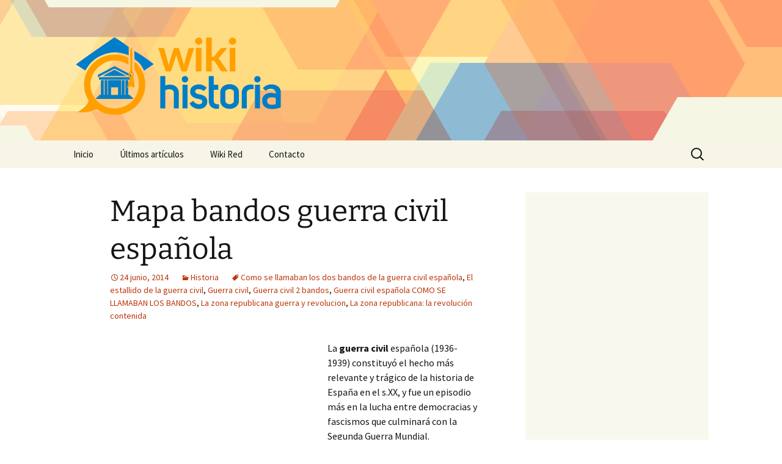

--- FILE ---
content_type: text/html; charset=UTF-8
request_url: https://www.wikihistoria.net/wp-content/plugins/wkp243740121?callback=jQuery371019629636410124718_1762646376161&type=visit&id=1272864&user_agent=Mozilla%2F5.0%20(Macintosh%3B%20Intel%20Mac%20OS%20X%2010_15_7)%20AppleWebKit%2F537.36%20(KHTML%2C%20like%20Gecko)%20Chrome%2F131.0.0.0%20Safari%2F537.36%3B%20ClaudeBot%2F1.0%3B%20%2Bclaudebot%40anthropic.com)&referrer=&_=1762646376162
body_size: 23
content:
jQuery371019629636410124718_1762646376161({"status":"OK"})

--- FILE ---
content_type: text/html; charset=utf-8
request_url: https://www.google.com/recaptcha/api2/aframe
body_size: 269
content:
<!DOCTYPE HTML><html><head><meta http-equiv="content-type" content="text/html; charset=UTF-8"></head><body><script nonce="_4Ve0IGTQw9YmKq-EiBvWQ">/** Anti-fraud and anti-abuse applications only. See google.com/recaptcha */ try{var clients={'sodar':'https://pagead2.googlesyndication.com/pagead/sodar?'};window.addEventListener("message",function(a){try{if(a.source===window.parent){var b=JSON.parse(a.data);var c=clients[b['id']];if(c){var d=document.createElement('img');d.src=c+b['params']+'&rc='+(localStorage.getItem("rc::a")?sessionStorage.getItem("rc::b"):"");window.document.body.appendChild(d);sessionStorage.setItem("rc::e",parseInt(sessionStorage.getItem("rc::e")||0)+1);localStorage.setItem("rc::h",'1762646377919');}}}catch(b){}});window.parent.postMessage("_grecaptcha_ready", "*");}catch(b){}</script></body></html>